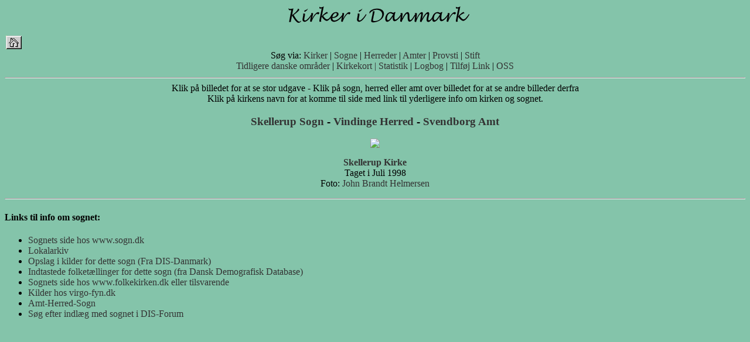

--- FILE ---
content_type: text/html
request_url: https://sub.dis-danmark.dk/kirkeimg/view_kirke.asp?KirkeID=342
body_size: 1699
content:
<html>
<head>
 <title>Kirker i Danmark - en billeddatabase</title>
		<link rel="stylesheet" href="main.css">
</head>
<body>
		<div align="center"> 
			<p><img src="grafik/overskrift.jpg"><p> 
		</div> 
		<table border="0" cellpadding="0" cellspacing="2" width="100%"> 
			<tr> 
				<td><a href="index.asp"><img border="0" src="grafik/hjem.jpg" alt="Til Forsiden" width="27" height="23"></a></td> 
			</tr>	
<tr> 
<td> 
					<div align="center"> 
						S�g via: 
						<a href="list_kirker.asp?Navn=A">Kirker</a> | 
						<a href="list_sogn.asp?Sogn=A">Sogne</a> | 
						<a href="list_herred.asp?Herred=A">Herreder</a> | 
						<a href="list_amt.asp">Amter</a> | 
						<a href="list_provsti.asp?Provsti=A">Provsti</a> |
						<a href="list_stift.asp">Stift</a><br> 
					
						<a href="list_tdo.asp">Tidligere danske omr�der</a> | 
						<a href="list_kort.asp">Kirkekort |</a> 
						<a href="list_stat_foto.asp">Statistik</a> | 
						<a href="list_added.asp">Logbog</a> | 
						<a href="#" onclick="Popup=window.open('gb/gaestadd.asp','Popup','toolbar=no,location=no,status=no,menubar=no,scrollbars=yes,resizable=no, width=485,height=350,left=430,top=23'); return false;">Tilf�j Link</a> | 
						<a href="oss.asp">OSS</a> 
						</div> 
				</td> 
			</tr> 
		</table> 
<hr> 
<center>Klik p� billedet for at se stor udgave - Klik p� sogn, herred eller amt over billedet for at se andre billeder derfra<br>Klik p� kirkens navn for at komme til side med link til yderligere info om kirken og sognet.</center><h3><center><p><a href='view_sogn.asp?SognID=1561'> Skellerup Sogn</a> - <a href='view_herred.asp?HerredID=111'>Vindinge Herred</a> - <a href='view_amt.asp?AmtID=16'>Svendborg Amt</a></p></center></h3><center><p><a href='view_stor.asp?KirkeID=342'><img src='http://www.genealogy.dk/kirkeimg/smaa/1561.jpg' border=0></a></p></center><b><p><center><a href='view_kirke.asp?KirkeID=342'> Skellerup Kirke</a></center></b><center>Taget i Juli 1998</center><center>Foto: <a href='view_fotograf.asp?FotografID=31'>John Brandt Helmersen</a></center></p><hr><h4>Links til info om sognet:</h4><ul><li><a href='http://www.sogn.dk/skellerup/' target='_blank'>Sognets side hos www.sogn.dk</a><li><a href='http://www.lokalarkiver.dk/Arkivvejviser2000/Fyn.htm' target='_blank'>Lokalarkiv</a><li><a href='http://www.dis-danmark.dk/opslord/o_svendb.htm#vi' target='_blank'>Opslag i kilder for dette sogn (Fra DIS-Danmark)</a><li><a href='http://ddd.dda.dk/d4/dddweb/asp/oversigt.asp?Amt=alle&herred=&sogn=Skellerup&kilde=&indtastningsnr=' target='_blank'>Indtastede folket�llinger for dette sogn (fra Dansk Demografisk Database)</a><li><a href='http://www.folkekirken.dk/sognereg/search.php?search=Skellerup&x=28&y=13' target='_blank'>Sognets side hos www.folkekirken.dk eller tilsvarende</a><li><a href='http://www.virgo-fyn.dk/html/lo_folke13.html' target='_blank'>Kilder hos virgo-fyn.dk</a><li><a href='http://www.dis-danmark.dk/amt-herred-sogn/prod/herreder/herred.php?amt=Svendborg&herred=Vindinge&language=da' target='_blank'>Amt-Herred-Sogn</a><li><a href='http://dis-danmark.dk/forum/search.php?0,search=Skellerup,page=1,match_type=ALL,match_dates=0,match_forum=ALL' target='_blank'>S�g efter indl�g med sognet i DIS-Forum</a>
</ul>

</body>
</html>
